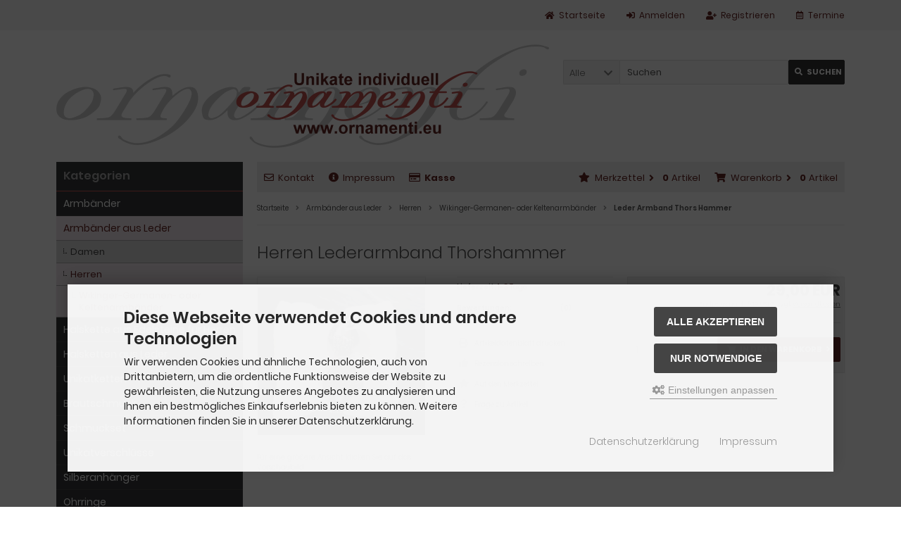

--- FILE ---
content_type: text/html; charset=utf-8
request_url: https://www.ornamenti.eu/Armbaender-aus-Leder/Herren/Wikinger-Germanen-oder-Keltenarmbaender/Leder-Armband-Thors-Hammer::363.html
body_size: 10347
content:
<!DOCTYPE html>
<html lang="de">
<head>
<meta charset="utf-8" />
<meta name="viewport" content="width=device-width, initial-scale=1.0, user-scalable=yes" />
<title>Armband Herren Leder Edelstahl Männer Lederarmband - Ornamenti - Unikate individuell</title>
<meta name="keywords" content="Leder Armband,Armband aus Leder mit Edelstahl,Wikinger, Kelten, Germanen,Männer Armband aus Leder,Leder Armband mit Edelstahl,Unikat Herren Armband,Männer Unikat Lederarmband, Männ" />
<meta name="description" content="Leder Armband,Herren Armband aus Leder mit Edelstahl, Männer Lederarmband,Unikat Armband Männer, Herren,Frauen,Damen" />
<meta name="robots" content="index,follow" />
<meta name="author" content="ORNAMENTI" />
<meta name="revisit-after" content="5 days" />
<meta property="og:type" content="website" />
<meta property="og:site_name" content="Ornamenti - Unikate individuell" />
<meta property="og:url" content="https://www.ornamenti.eu/Armbaender-aus-Leder/Herren/Wikinger-Germanen-oder-Keltenarmbaender/Leder-Armband-Thors-Hammer::363.html" />
<meta property="og:title" content="Armband Herren Leder Edelstahl Männer Lederarmband - Ornamenti - Unikate individuell" />
<meta property="og:description" content="Leder Armband,Herren Armband aus Leder mit Edelstahl, Männer Lederarmband,Unikat Armband Männer, Herren,Frauen,Damen" />
<meta property="og:image" content="https://www.ornamenti.eu/images/product_images/popup_images/363_0.JPG" />
<link rel="canonical" href="https://www.ornamenti.eu/Armbaender-aus-Leder/Herren/Wikinger-Germanen-oder-Keltenarmbaender/Leder-Armband-Thors-Hammer::363.html" />
<link rel="icon" type="image/png" sizes="96x96" href="https://www.ornamenti.eu/templates/tpl_modified_responsive/favicons/favicon-96x96.png" />
<link rel="shortcut icon" href="https://www.ornamenti.eu/templates/tpl_modified_responsive/favicons/favicon.ico" />
<link rel="icon" type="image/svg+xml" href="https://www.ornamenti.eu/templates/tpl_modified_responsive/favicons/favicon.svg" />
<link rel="apple-touch-icon" href="https://www.ornamenti.eu/templates/tpl_modified_responsive/favicons/apple-touch-icon.png" />
<meta name="apple-mobile-web-app-title" content="Ornamenti - Unikate individuell" />
<link rel="manifest" href="https://www.ornamenti.eu/templates/tpl_modified_responsive/favicons/site.webmanifest" />
<!--
=========================================================
modified eCommerce Shopsoftware (c) 2009-2013 [www.modified-shop.org]
=========================================================

modified eCommerce Shopsoftware offers you highly scalable E-Commerce-Solutions and Services.
The Shopsoftware is redistributable under the GNU General Public License (Version 2) [http://www.gnu.org/licenses/gpl-2.0.html].
based on: E-Commerce Engine Copyright (c) 2006 xt:Commerce, created by Mario Zanier & Guido Winger and licensed under GNU/GPL.
Information and contribution at http://www.xt-commerce.com

=========================================================
Please visit our website: www.modified-shop.org
=========================================================
-->
<meta name="generator" content="(c) by modified eCommerce Shopsoftware 141 https://www.modified-shop.org" />
<link rel="stylesheet" href="https://www.ornamenti.eu/templates/tpl_modified_responsive/stylesheet.min.css?v=1769083134" type="text/css" media="screen" />
<script type="text/javascript">
  var DIR_WS_BASE = "https://www.ornamenti.eu/";
  var DIR_WS_CATALOG = "/";
  var SetSecCookie = "1";
</script>
<link rel="stylesheet" property="stylesheet" href="https://www.ornamenti.eu/templates/tpl_modified_responsive/css/product_inquiry.css" type="text/css" media="screen" /></head>
<body>
<div class="sidebar_closer"><i class="fas fa-times"></i></div><div id="layout_wrap"><div id="layout_navbar"><div class="layout_navbar_inner"><ul class="topnavigation cf"><li><a href="/Termine:_:15.html"><i class="far fa-calendar-alt"></i></i><span class="tn_nomobile">Termine</span></a></li><li><a title="Registrieren" href="https://www.ornamenti.eu/create_account.php"><i class="fas fa-user-plus"></i><span class="tn_nomobile">Registrieren</span></a></li><li><a title="Anmelden" href="https://www.ornamenti.eu/login.php"><i class="fas fa-sign-in-alt"></i><span class="tn_nomobile">Anmelden</span></a></li><li><a title="Startseite" href="https://www.ornamenti.eu/"><i class="fas fa-home"></i><span class="tn_nomobile">Startseite</span></a></li></ul></div></div><div id="layout_logo" class="cf"><div id="logo"><a href="https://www.ornamenti.eu/" title="Startseite &bull; Ornamenti - Unikate individuell"><img src="https://www.ornamenti.eu/templates/tpl_modified_responsive/img/orna_logo_head.png" alt="Ornamenti - Unikate individuell" /></a></div><div id="search"><form id="quick_find" action="https://www.ornamenti.eu/advanced_search_result.php" method="get" class="box-search"><input type="hidden" name="MODsid" value="e930d3b3f1cd73e14a52c3e514924d19" /><div class="search_inner search_cat_mode"><div class="search_cat"><select name="categories_id" id="cat_search"><option value="" selected="selected">Alle</option><option value="33">Armbänder</option><option value="34">Armbänder aus Leder</option><option value="43">Halskette aus Edelsteine für Herren</option><option value="38">Halsketten aus Leder</option><option value="1">Unikatketten</option><option value="3">Brautschmuck</option><option value="25">Schmuckset</option><option value="28">Unikatverschlüsse</option><option value="29">Silberanhänger</option><option value="24">Ohrringe</option><option value="2">Unikatobjekte</option></select><input type="hidden" name="inc_subcat" value="1" /></div>  <div class="search_input"><input type="text" name="keywords" placeholder="Suchen" id="inputString" maxlength="30" autocomplete="off" /></div><div class="cssButtonPos2 cf"><span class="cssButton cssButtonColor1"><i class="fas fa-search"></i><span class="cssButtonText" >Suchen</span><button type="submit" class="cssButtonText" title="Suchen" id="inputStringSubmit">Suchen</button></span></div></div></form><div class="suggestionsBox" id="suggestions" style="display:none;"><div class="suggestionList" id="autoSuggestionsList">&nbsp;</div></div></div>  </div><div class="sidebar_layer"></div><div id="layout_content" class="cf"><div id="col_right"><div class="col_right_inner cf"><div id="content_navbar"><ul class="contentnavigation"><li class="sidebar_btn"><span id="sidebar_marker"></span><a href="#" title="Men&uuml;"><i class="fas fa-bars"></i><span class="cn_nomobile_text">Men&uuml;</span></a></li><li class="cn_nomobile"><a title="Kontakt" href="https://www.ornamenti.eu/Kontakt:_:7.html"><i class="far fa-envelope"></i>Kontakt</a></li>              <li class="cn_nomobile"><a title="Impressum" href="https://www.ornamenti.eu/Impressum:_:4.html"><i class="fas fa-info-circle"></i>Impressum</a></li>              <li class="cn_nomobile"><a title="Kasse" href="https://www.ornamenti.eu/checkout_shipping.php"><strong><i class="far fa-credit-card"></i>Kasse</strong></a></li><li class="cart"><div id="cart_short"><a id="toggle_cart" title="Warenkorb" href="https://www.ornamenti.eu/shopping_cart.php"><span class="cart_01"><i class="fas fa-shopping-cart"></i></span><span class="cart_02">Warenkorb<i class="fas fa-angle-right"></i></span><span class="cart_03"><span class="cart_05">(</span>0<span class="cart_05">)</span></span><span class="cart_04">Artikel</span></a></div><div class="toggle_cart"><div class="mini"><strong>Ihr Warenkorb ist leer.</strong></div></div></li>              <li class="wishlist"><div id="wishlist_short"><a id="toggle_wishlist" title="Merkzettel" href="https://www.ornamenti.eu/wishlist.php"><span class="wish_01"><i class="fas fa-star"></i></span><span class="wish_02">Merkzettel<i class="fas fa-angle-right"></i></span><span class="wish_03"><span class="wish_05">(</span>0<span class="wish_05">)</span></span><span class="wish_04">Artikel</span></a></div><div class="toggle_wishlist"><div class="mini"><strong>Ihr Merkzettel ist leer.</strong></div></div></li>            </ul></div><div id="breadcrumb"><span class="breadcrumb_info"></span>  <span itemscope itemtype="http://schema.org/BreadcrumbList"><span itemprop="itemListElement" itemscope itemtype="http://schema.org/ListItem"><a itemprop="item" href="https://www.ornamenti.eu/" class="headerNavigation"><span itemprop="name">Startseite</span></a><meta itemprop="position" content="1" /></span><i class="fas fa-angle-right"></i><span itemprop="itemListElement" itemscope itemtype="http://schema.org/ListItem"><a itemprop="item" href="https://www.ornamenti.eu/Armbaender-aus-Leder:::34.html" class="headerNavigation"><span itemprop="name">Armbänder aus Leder</span></a><meta itemprop="position" content="2" /></span><i class="fas fa-angle-right"></i><span itemprop="itemListElement" itemscope itemtype="http://schema.org/ListItem"><a itemprop="item" href="https://www.ornamenti.eu/Armbaender-aus-Leder/Herren:::34_35.html" class="headerNavigation"><span itemprop="name">Herren</span></a><meta itemprop="position" content="3" /></span><i class="fas fa-angle-right"></i><span itemprop="itemListElement" itemscope itemtype="http://schema.org/ListItem"><a itemprop="item" href="https://www.ornamenti.eu/Armbaender-aus-Leder/Herren/Wikinger-Germanen-oder-Keltenarmbaender:::34_35_45.html" class="headerNavigation"><span itemprop="name">Wikinger-Germanen- oder Keltenarmbänder</span></a><meta itemprop="position" content="4" /></span><i class="fas fa-angle-right"></i><span itemprop="itemListElement" itemscope itemtype="http://schema.org/ListItem"><meta itemprop="item" content="https://www.ornamenti.eu/Armbaender-aus-Leder/Herren/Wikinger-Germanen-oder-Keltenarmbaender/Leder-Armband-Thors-Hammer::363.html" /><span class="current" itemprop="name">Leder Armband Thors Hammer</span><meta itemprop="position" content="5" /></span></span></div>          <div id="product_info" itemscope itemtype="http://schema.org/Product"><form id="cart_quantity" action="https://www.ornamenti.eu/product_info.php?products_id=363&amp;action=add_product" method="post"><div class="product_headline cf"><h1 itemprop="name">Herren Lederarmband Thorshammer</h1></div><div id="product_details"><div class="pd_imagebox"><div class="pd_big_image"><a class="cbimages" title="Leder Armband Thors Hammer" href="https://www.ornamenti.eu/images/product_images/popup_images/363_0.JPG" data-cbox-img-attrs='{"alt":"Leder Armband Thors Hammer"}'><img itemprop="image" src="https://www.ornamenti.eu/images/product_images/info_images/363_0.JPG" alt="Leder Armband Thors Hammer" title="Leder Armband Thors Hammer" /></a></div><div class="zoomtext">F&uuml;r eine gr&ouml;&szlig;ere Ansicht klicken Sie auf das Vorschaubild</div></div><div class="pd_content"><div class="pd_summarybox" itemprop="offers" itemscope itemtype="http://schema.org/Offer"> <div class="pd_summarybox_inner cf"><meta itemprop="url" content="https://www.ornamenti.eu/Armbaender-aus-Leder/Herren/Wikinger-Germanen-oder-Keltenarmbaender/Leder-Armband-Thors-Hammer::363.html" /><meta itemprop="priceCurrency" content="EUR" /><meta itemprop="availability" content="http://schema.org/OutOfStock" />                    <meta itemprop="itemCondition" content="http://schema.org/NewCondition" /><div class="pd_price"><div id="pd_puprice"><span class="standard_price">29,00 EUR</span><meta itemprop="price" content="29" /></div></div><div class="pd_tax">Endpreis nach &sect; 19 UStG. zzgl. <a rel="nofollow" target="_blank" href="https://www.ornamenti.eu/popup_content.php?coID=1" title="Information" class="iframe">Versandkosten</a></div><div class="addtobasket cf"><span class="addtobasket_input"><input type="text" name="products_qty" value="1" size="3" /> <input type="hidden" name="products_id" value="363" /></span><span class="addtobasket_actions cf"><span class="cssButtonPos10"><span class="cssButton cssButtonColor2"><i class="fas fa-shopping-cart"></i><span class="cssButtonText" >In den Warenkorb</span><button type="submit" class="cssButtonText" title="In den Warenkorb">In den Warenkorb</button><i class="fas fa-angle-right"></i></span></span></span></div></div></div><div class="pd_infobox"><div class="pd_inforow_first"></div><div class="pd_inforow"><strong>Lieferzeit:</strong>  <a rel="nofollow" target="_blank" href="https://www.ornamenti.eu/popup_content.php?coID=10" title="Information" class="iframe">1-3 Tage</a></div>                                            <div class="pd_inforow"><strong>Bewertungen:</strong> <span class="pd_rating_icons"><i class="fas fa-star"></i><i class="fas fa-star"></i><i class="fas fa-star"></i><i class="fas fa-star"></i><i class="fas fa-star"></i></span>(0)</div><ul class="pd_iconlist"><li class="print"><a class="iframe" target="_blank" rel="nofollow" href="https://www.ornamenti.eu/print_product_info.php?products_id=363" title="Artikeldatenblatt drucken">Artikeldatenblatt drucken</a></li><li class="vote"><a rel="nofollow" href="https://www.ornamenti.eu/product_reviews_write.php?products_id=363" title="Rezension schreiben">Rezension schreiben</a></li><li class="wishlist"><input type="submit" value="submit" style="display:none;" /><input type="submit" name="wishlist" value="Auf den Merkzettel" class="wishlist_submit_link" /></li>          <li class="product_inquiry"><a class="iframe cboxElement" rel="nofollow" target="_blank" href="https://www.ornamenti.eu/shop_content_popup.php?coID=99&amp;products_id=363" title="Frage zu Artikel">Frage zu Artikel</a></li>        </ul></div>      <br class="clearfix" /></div>  <br class="clearfix" /></div></form><br /><div id="horizontalTab" class="pd_tabs"><ul class="resp-tabs-list" role="tablist"><li>Details</li>                                                    </ul><div class="resp-tabs-container" role="tablist" aria-owns="tab_item-0 "><div class="pd_description"><h4 class="detailbox">Produktbeschreibung</h4><div itemprop="description"><strong><span style="font-size:16px;">Dieses Armband wurde aus einem 4 mm dicken, schadstoffgeprüften und geflochtenen europäischen Leder als Unikat von mir hergestellt. Der Verschluss und die Zwischenteile sind aus hochwertigen Edelstahl. Das Armband ist 20 cm lang. Der Verschluss ist 2,5 cm breit und 3,6 cm lang.</span></strong><br />&nbsp;</div></div>                                                    </div></div><p class="dateadded">Diesen Artikel haben wir am 23.05.2020 in unseren Katalog aufgenommen.</p>  <div class="productnavigator cf"><span class="detail_back"><a href="https://www.ornamenti.eu/Armbaender-aus-Leder/Herren/Wikinger-Germanen-oder-Keltenarmbaender:::34_35_45.html">&Uuml;bersicht</a>&nbsp;&nbsp;&nbsp;|&nbsp;&nbsp;&nbsp;Artikel&nbsp;<strong>3&nbsp;von&nbsp;16</strong>&nbsp;in dieser Kategorie</span><span class="detail_next_previous"><a href="https://www.ornamenti.eu/Armbaender-aus-Leder/Herren/Wikinger-Germanen-oder-Keltenarmbaender/Herren-Lederarmband::360.html">&laquo; Erster</a>&nbsp;&nbsp;&nbsp;|&nbsp;&nbsp;<a href="https://www.ornamenti.eu/Armbaender-aus-Leder/Herren/Wikinger-Germanen-oder-Keltenarmbaender/Leder-Armband-Streitaxt-Herren::371.html">&laquo; vorheriger</a>&nbsp;&nbsp;&nbsp;|&nbsp;&nbsp;<a href="https://www.ornamenti.eu/Armbaender-aus-Leder/Herren/Wikinger-Germanen-oder-Keltenarmbaender/Leder-Armband-Thors-Hammer-mit-Widderkopf::368.html">n&auml;chster &raquo;</a>&nbsp;&nbsp;&nbsp;|&nbsp;&nbsp;<a href="https://www.ornamenti.eu/Armbaender-aus-Leder/Herren/Wikinger-Germanen-oder-Keltenarmbaender/Thors-Hammer-Lederarmband-schwarz::364.html">Letzter &raquo;</a>    </span></div></div>                  </div></div><div id="col_left_overlay"><div id="col_left"><div class="col_left_inner cf"><div class="box_category"><div class="box_category_header">Kategorien</div><div class="box_category_line"></div><ul id="categorymenu"><li class="level1"><a href="https://www.ornamenti.eu/Armbaender:::33.html" title="Armbänder">Armbänder</a></li><li class="level1 activeparent1"><a href="https://www.ornamenti.eu/Armbaender-aus-Leder:::34.html" title="Armbänder aus Leder">Armbänder aus Leder</a><ul><li class="level2"><a href="https://www.ornamenti.eu/Armbaender-aus-Leder/Damen:::34_36.html" title="Damen">Damen</a></li><li class="level2 activeparent2"><a href="https://www.ornamenti.eu/Armbaender-aus-Leder/Herren:::34_35.html" title="Herren">Herren</a><ul><li class="level3 active3 activeparent3"><a href="https://www.ornamenti.eu/Armbaender-aus-Leder/Herren/Wikinger-Germanen-oder-Keltenarmbaender:::34_35_45.html" title="Wikinger-Germanen- oder Keltenarmbänder">Wikinger-Germanen- oder Keltenarmbänder</a></li></ul></li></ul></li><li class="level1"><a href="https://www.ornamenti.eu/Halskette-aus-Edelsteine-fuer-Herren:::43.html" title="Halskette aus Edelsteine für Herren">Halskette aus Edelsteine für Herren</a></li><li class="level1"><a href="https://www.ornamenti.eu/Halsketten-aus-Leder:::38.html" title="Halsketten aus Leder">Halsketten aus Leder</a></li><li class="level1"><a href="https://www.ornamenti.eu/Unikatketten:::1.html" title="Unikatketten">Unikatketten</a></li><li class="level1"><a href="https://www.ornamenti.eu/Brautschmuck:::3.html" title="Brautschmuck">Brautschmuck</a></li><li class="level1"><a href="https://www.ornamenti.eu/Schmuckset:::25.html" title="Schmuckset">Schmuckset</a></li><li class="level1"><a href="https://www.ornamenti.eu/Unikatverschluesse:::28.html" title="Unikatverschlüsse">Unikatverschlüsse</a></li><li class="level1"><a href="https://www.ornamenti.eu/Silberanhaenger:::29.html" title="Silberanhänger">Silberanhänger</a></li><li class="level1"><a href="https://www.ornamenti.eu/Ohrringe:::24.html" title="Ohrringe">Ohrringe</a></li><li class="level1"><a href="https://www.ornamenti.eu/Unikatobjekte:::2.html" title="Unikatobjekte">Unikatobjekte</a></li><li class="level1"><a href="https://www.ornamenti.eu/products_new.php">Neue Artikel</a></li></ul></div><div class="box1"><div class="box_header"><span class="show_title"><i class="fas fa-chevron-down"></i>Schnellkauf</span></div><div class="box_sidebar cf"><div class="box_line"></div><p class="midi lineheight16">Bitte geben Sie die Artikelnummer aus unserem Katalog ein.</p><form id="quick_add" action="https://www.ornamenti.eu/product_info.php?products_id=363&amp;action=add_a_quickie" method="post"><div class="quickie_form cf"><label><input type="text" name="quickie" /><div class="cssButtonPos1 cf"><span class="cssButton cssButtonColor1"><i class="fas fa-shopping-cart"></i><button type="submit" class="cssButtonText" title="In den Korb legen"></button></span></div></label></div></form></div></div>              <div class="box1" id="loginBox"><div class="box_header"><i class="fas fa-chevron-down"></i>Willkommen zur&uuml;ck!</div><div class="box_sidebar cf"><div class="box_line"></div><form id="loginbox" action="https://www.ornamenti.eu/login.php?action=process" method="post" class="box-login"><label><p class="box_sub">E-Mail-Adresse:</p><input type="email" name="email_address" autocomplete="email" /><p class="box_sub">Passwort:</p><input type="password" name="password" autocomplete="current-password" /><div class="box_sub_button cf"><a href="https://www.ornamenti.eu/password_double_opt.php">Passwort vergessen?</a><div class="cssButtonPos3 cf"><span class="cssButton cssButtonColor1"><i class="fas fa-sign-in-alt"></i><span class="cssButtonText" >Anmelden</span><button type="submit" class="cssButtonText" title="Anmelden">Anmelden</button></span></div></div></label></form></div></div><div class="box2"><div class="box_header"><i class="fas fa-chevron-down"></i>Zuletzt angesehen</div><div class="box_sidebar cf"><div class="box_line"></div><div class="box_title"><a href="https://www.ornamenti.eu/Armbaender-aus-Leder/Herren/Wikinger-Germanen-oder-Keltenarmbaender/Leder-Armband-Thors-Hammer::363.html"><strong>Leder Armband Thors Hammer</strong></a></div><div class="box_image"><a href="https://www.ornamenti.eu/Armbaender-aus-Leder/Herren/Wikinger-Germanen-oder-Keltenarmbaender/Leder-Armband-Thors-Hammer::363.html"><img class="lazyload" data-src="https://www.ornamenti.eu/images/product_images/info_images/363_0.JPG" alt="Leder Armband Thors Hammer" title="Leder Armband Thors Hammer" /><noscript><img src="https://www.ornamenti.eu/images/product_images/info_images/363_0.JPG" alt="Leder Armband Thors Hammer" title="Leder Armband Thors Hammer" /></noscript></a></div><div class="box_price"><span class="standard_price"><span class="value_price">29,00 EUR</span></span></div><div class="box_tax">Endpreis nach &sect; 19 UStG. zzgl. <a rel="nofollow" target="_blank" href="https://www.ornamenti.eu/popup_content.php?coID=1" title="Information" class="iframe">Versandkosten</a></div><div class="box_line abstand"></div>Features:<br /><a href="https://www.ornamenti.eu/Armbaender-aus-Leder/Herren/Wikinger-Germanen-oder-Keltenarmbaender:::34_35_45.html">Wikinger-Germanen- oder Keltenarmbänder &raquo;</a><br />      <a href="https://www.ornamenti.eu/account.php">Mehr auf Ihrer privaten Seite  &raquo;</a></div></div><div class="box1"><div class="box_header"><span class="show_title"><i class="fas fa-chevron-down"></i>Versandland</span></div><div class="box_sidebar cf"><div class="box_line"></div><div class="box_select"><form id="countries" action="https://www.ornamenti.eu/product_info.php?products_id=363&amp;action=shipping_country" method="post" class="box-shipping_country"><select name="country" onchange="this.form.submit()" aria-label="Land"><option value="21">Belgien</option><option value="245">Bonaire</option><option value="33">Bulgarien</option><option value="57">Dänemark</option><option value="244">Democratic Republic of the Congo</option><option value="81" selected="selected">Deutschland</option><option value="67">Estland</option><option value="72">Finnland</option><option value="73">Frankreich</option><option value="84">Griechenland</option><option value="222">Großbritanien</option><option value="103">Irland</option><option value="105">Italien</option><option value="53">Kroatien</option><option value="117">Lettland</option><option value="123">Litauen</option><option value="124">Luxemburg</option><option value="132">Malta</option><option value="150">Niederlande</option><option value="14">Österreich</option><option value="170">Polen</option><option value="171">Portugal</option><option value="243">Republic of South Sudan</option><option value="175">Rumänien</option><option value="203">Schweden</option><option value="204">Schweiz</option><option value="189">Slowakei</option><option value="190">Slowenien</option><option value="195">Spanien</option><option value="56">Tschechien</option><option value="97">Ungarn</option><option value="55">Zypern</option></select><input type="hidden" name="MODsid" value="e930d3b3f1cd73e14a52c3e514924d19" /><input type="hidden" name="products_id" value="363" /></form></div></div></div></div></div></div></div><div id="layout_footer"><div class="layout_footer_inner"><div class="footer_box_row cf"><div class="footer_box"><div class="footer_box_inner cf">  <div class="box3"><div class="box3_header">Mehr &uuml;ber...</div><div class="box3_line"></div><ul class="footerlist"><li class="level1"><a href="https://www.ornamenti.eu/Zahlung-Versand:_:1.html" title="Zahlung &amp; Versand"><i class="fas fa-angle-right"></i>Zahlung &amp; Versand</a></li><li class="level1"><a href="https://www.ornamenti.eu/Datenschutzerklaerung:_:2.html" title="Datenschutzerklärung"><i class="fas fa-angle-right"></i>Datenschutzerklärung</a></li><li class="level1"><a href="https://www.ornamenti.eu/Unsere-AGB:_:3.html" title="Unsere AGB"><i class="fas fa-angle-right"></i>Unsere AGB</a></li><li class="level1"><a href="https://www.ornamenti.eu/Impressum:_:4.html" title="Impressum"><i class="fas fa-angle-right"></i>Impressum</a></li><li class="level1"><a href="https://www.ornamenti.eu/Kontakt:_:7.html" title="Kontakt"><i class="fas fa-angle-right"></i>Kontakt</a></li><li class="level1"><a href="https://www.ornamenti.eu/Widerrufsrecht-Widerrufsformular:_:9.html" title="Widerrufsrecht &amp; Widerrufsformular"><i class="fas fa-angle-right"></i>Widerrufsrecht &amp; Widerrufsformular</a></li><li class="level1"><a href="https://www.ornamenti.eu/Lieferzeit:_:10.html" title="Lieferzeit"><i class="fas fa-angle-right"></i>Lieferzeit</a></li><li class="level1"><a href="javascript:;" trigger-cookie-consent-panel=""><i class="fas fa-angle-right"></i>Cookie Einstellungen</a></li></ul></div></div></div>        <div class="footer_box"><div class="footer_box_inner cf">  <div class="box3"><div class="box3_header">Informationen</div><div class="box3_line"></div><ul class="footerlist"><li class="level1"><a href="https://www.ornamenti.eu/Sitemap:_:8.html" title="Sitemap"><i class="fas fa-angle-right"></i>Sitemap</a></li><li class="level1"><a href="https://www.ornamenti.eu/Service-und-Hilfe:_:14.html" title="Service und Hilfe"><i class="fas fa-angle-right"></i>Service und Hilfe</a></li><li class="level1"><a href="https://www.ornamenti.eu/Termine:_:15.html" title="Termine"><i class="fas fa-angle-right"></i>Termine</a></li></ul></div></div></div>        <div class="footer_box"><div class="footer_box_inner cf"><div class="box3"><div class="box3_header">Zahlungsmethoden</div><div class="box3_line"></div><ul class="footerlist_box_miscellaneous"><li class="level1"><span><i class="fas fa-credit-card"></i>Vorkasse</span></li><li class="level1"><span><i class="fas fa-money-bill"></i>Barzahlung</span></li></ul></div></div></div>              </div></div><div class="mod_copyright">Ornamenti - Unikate individuell &copy; 2026 | Template &copy; 2009-2026 by <span class="cop_magenta">mod</span><span class="cop_grey">ified eCommerce Shopsoftware</span></div></div></div><div class="copyright"><span class="small_bussiness">Aufgrund des Kleinunternehmerstatus gem. &sect; 19 UStG erheben wir keine Umsatzsteuer und weisen diese daher auch nicht aus.</span><br/><span class="cop_magenta">mod</span><span class="cop_grey">ified eCommerce Shopsoftware &copy; 2009-2026</span></div><link rel="stylesheet" property="stylesheet" href="https://www.ornamenti.eu/templates/tpl_modified_responsive/css/tpl_plugins.min.css?v=1724845748" type="text/css" media="screen" />
<!--[if lte IE 8]>
<link rel="stylesheet" property="stylesheet" href="https://www.ornamenti.eu/templates/tpl_modified_responsive/css/ie8fix.css" type="text/css" media="screen" />
<![endif]-->
<script src="https://www.ornamenti.eu/templates/tpl_modified_responsive/javascript/jquery.min.js" type="text/javascript"></script>
<script src="https://www.ornamenti.eu/templates/tpl_modified_responsive/javascript/tpl_plugins.min.js?v=1769083134" type="text/javascript"></script>
<script>function ac_closing(){setTimeout("$('#suggestions').slideUp();", 100);}var session_id='e930d3b3f1cd73e14a52c3e514924d19';function ac_ajax_call(post_params){$.ajax({dataType: "json", type: 'post', url: 'https://www.ornamenti.eu/ajax.php?ext=get_autocomplete&MODsid='+session_id, data: post_params, cache: false, async: true, success: function(data){if(data !==null && typeof data==='object'){if(data.result !==null && data.result !=undefined && data.result !=''){$('#autoSuggestionsList').html(ac_decode(data.result));$('#suggestions').slideDown();}else{$('#suggestions').slideUp();}}}});}function ac_delay(fn, ms){let timer=0;return function(args){clearTimeout(timer);timer=setTimeout(fn.bind(this, args), ms || 0);}}function ac_decode(encodedString){var textArea=document.createElement('textarea');textArea.innerHTML=encodedString;return textArea.value;}$('body').on('keydown paste cut input focus', '#inputString', ac_delay(function(){if($(this).length==0){$('#suggestions').hide();}else{let post_params=$('#quick_find').serialize();ac_ajax_call(post_params);}}, 500));$('body').on('click', function(e){if($(e.target).closest("#suggestions").length===0 && $(e.target).closest("#quick_find").length===0){ac_closing();}});$('body').on('change', '#cat_search', ac_delay(function(){let post_params=$('#quick_find').serialize();ac_ajax_call(post_params);}, 500));</script>  <script>$(document).ready(function(){$(".cbimages").colorbox({rel:'cbimages', scalePhotos:true, maxWidth: "90%", maxHeight: "90%", fixed: true, close: '<i class="fas fa-times"></i>', next: '<i class="fas fa-chevron-right"></i>', previous: '<i class="fas fa-chevron-left"></i>'});$(".iframe").colorbox({iframe:true, width:"780", height:"560", maxWidth: "90%", maxHeight: "90%", fixed: true, close: '<i class="fas fa-times"></i>'});$("#print_order_layer").on('submit', function(event){$.colorbox({iframe:true, width:"780", height:"560", maxWidth: "90%", maxHeight: "90%", close: '<i class="fas fa-times"></i>', href:$(this).attr("action")+'&'+$(this).serialize()});return false;});});jQuery.extend(jQuery.colorbox.settings,{current: "Bild&nbsp;{current}&nbsp;von&nbsp;{total}", previous: "Zur&uuml;ck", next: "Vor", close: "Schlie&szlig;en", xhrError: "Dieser Inhalt konnte nicht geladen werden.", imgError: "Dieses Bild konnte nicht geladen werden.", slideshowStart: "Slideshow starten", slideshowStop: "Slideshow anhalten"});</script><script id="oil-configuration" type="application/configuration">{"config_version": 1, "preview_mode": false, "advanced_settings": true, "timeout": 0, "iabVendorListUrl": "https://www.ornamenti.eu/ajax.php?ext=get_cookie_consent&speed=1&language=de", "locale":{"localeId": "de", "version": 1, "texts":{"label_intro_heading": "Diese Webseite verwendet Cookies und andere Technologien", "label_intro": "Wir verwenden Cookies und &auml;hnliche Technologien, auch von Drittanbietern, um die ordentliche Funktionsweise der Website zu gew&auml;hrleisten, die Nutzung unseres Angebotes zu analysieren und Ihnen ein bestm&ouml;gliches Einkaufserlebnis bieten zu k&ouml;nnen. Weitere Informationen finden Sie in unserer Datenschutzerkl&auml;rung.", "label_button_yes": "Speichern", "label_button_back": "Zur&uuml;ck", "label_button_yes_all": "Alle akzeptieren", "label_button_only_essentials": "Nur Notwendige", "label_button_advanced_settings": "<i class=\"fas fa-cogs\"></i> Einstellungen anpassen", "label_cpc_heading": "Cookie Einstellungen", "label_cpc_activate_all": "Alle aktivieren", "label_cpc_deactivate_all": "Alle deaktivieren", "label_nocookie_head": "Keine Cookies erlaubt.", "label_nocookie_text": "Bitte aktivieren Sie Cookies in den Einstellungen Ihres Browsers.", "label_third_party": " ", "label_imprint_links": "<a rel='nofollow' href='https://www.ornamenti.eu/popup_content.php?coID=2' onclick='return cc_popup_content(this)'>Datenschutzerkl&auml;rung</a> <a rel='nofollow' href='https://www.ornamenti.eu/popup_content.php?coID=4' onclick='return cc_popup_content(this)'>Impressum</a>"}}}</script><script src="https://www.ornamenti.eu/templates/tpl_modified_responsive/javascript/oil.min.js"></script><script>!function(e){var n={};function t(o){if(n[o])return n[o].exports;var r=n[o]={i:o,l:!1,exports:{}};return e[o].call(r.exports,r,r.exports,t),r.l=!0,r.exports}t.m=e,t.c=n,t.d=function(e,n,o){t.o(e,n)||Object.defineProperty(e,n,{configurable:!1,enumerable:!0,get:o})},t.r=function(e){Object.defineProperty(e,"__esModule",{value:!0})},t.n=function(e){var n=e&&e.__esModule?function(){return e.default}:function(){return e};return t.d(n,"a",n),n},t.o=function(e,n){return Object.prototype.hasOwnProperty.call(e,n)},t.p="/",t(t.s=115)}({115:function(e,n,t){"use strict";!function(e,n){e.__cmp||(e.__cmp=function(){function t(e){if(e){var t=!0,r=n.querySelector('script[type="application/configuration"]#oil-configuration');if(null!==r&&r.text)try{var a=JSON.parse(r.text);a&&a.hasOwnProperty("gdpr_applies_globally")&&(t=a.gdpr_applies_globally)}catch(e){}e({gdprAppliesGlobally:t,cmpLoaded:o()},!0)}}function o(){return!(!e.AS_OIL||!e.AS_OIL.commandCollectionExecutor)}var r=[],a=function(n,a,c){if("ping"===n)t(c);else{var i={command:n,parameter:a,callback:c};r.push(i),o()&&e.AS_OIL.commandCollectionExecutor(i)}};return a.commandCollection=r,a.receiveMessage=function(n){var a=n&&n.data&&n.data.__cmpCall;if(a)if("ping"===a.command)t(function(e,t){var o={__cmpReturn:{returnValue:e,success:t,callId:a.callId}};n.source.postMessage(o,n.origin)});else{var c={callId:a.callId,command:a.command,parameter:a.parameter,event:n};r.push(c),o()&&e.AS_OIL.commandCollectionExecutor(c)}},function(n){(e.attachEvent||e.addEventListener)("message",function(e){n.receiveMessage(e)},!1)}(a),function e(){if(!(n.getElementsByName("__cmpLocator").length>0))if(n.body){var t=n.createElement("iframe");t.style.display="none",t.name="__cmpLocator",n.body.appendChild(t)}else setTimeout(e,5)}(),a}())}(window,document)}});</script><script>function cc_popup_content(trgt){$.colorbox({href:trgt.href, iframe:true, width:"780", height:"560", maxWidth: "90%", maxHeight: "90%", fixed: true, close: '<i class="fas fa-times"></i>'});return false;}(function(){let eventMethod=window.addEventListener ? 'addEventListener' : 'attachEvent';let messageEvent=eventMethod==='attachEvent' ? 'onmessage' : 'message';let eventer=window[eventMethod];function receiveMessage(event){let eventDataContains=function(str){return JSON.stringify(event.data).indexOf(str)!==-1;};let oilGtagCookie=function(data){let cookieDate=new Date;cookieDate.setMonth(cookieDate.getMonth()+1);let cookieString='MODOilTrack='+JSON.stringify(data.purposeConsents)+';';cookieString+='expires='+cookieDate.toUTCString()+';';cookieString+='path='+DIR_WS_CATALOG+';SameSite=Lax;';if(typeof SetSecCookie !=='undefined' && SetSecCookie==true){cookieString+='Secure;';}document.cookie=cookieString;};if(event && event.data &&(eventDataContains('oil_soi_optin_done'))){if(typeof pushgTagEventAction==="function" && gTagCounter > 0){pushgTagEventAction();}if(typeof pushTagmanagerEventAction==="function" && gTagmanagerCounter > 0){pushTagmanagerEventAction();}}if(event && event.data &&(eventDataContains('oil_optin_done')|| eventDataContains('oil_has_optedin'))){__cmp('getVendorConsents', [], oilGtagCookie);}}eventer(messageEvent, receiveMessage, false);$(document).on('click', '[trigger-cookie-consent-panel]', function(){window.AS_OIL.showPreferenceCenter();if(!$('.as-oil.light').length){$('body').append($('<div/>').addClass('as-oil light').append($('<div/>').attr('id', 'oil-preference-center').addClass('as-oil-content-overlay cpc-dynamic-panel')));}});})();</script><script>$(window).on('load',function(){$('.show_rating input').change(function(){var $radio=$(this);$('.show_rating .selected').removeClass('selected');$radio.closest('label').addClass('selected');});$('.show_rating :radio').each(function(){if($(this).attr("checked")){$(this).closest('label').addClass('selected');}});});function alert(message, title){title=title || "Information";$.alertable.alert('<span id="alertable-title"></span><span id="alertable-content"></span>',{html: true});$('#alertable-content').html(message);$('#alertable-title').html(title);}$(function(){$('body').on('click', '#toggle_cart', function(){$('.toggle_cart').slideToggle('slow');$('.toggle_wishlist').slideUp('slow');ac_closing();return false;});$('html').on('click', function(e){if(!$(e.target).closest('.toggle_cart').length > 0){$('.toggle_cart').slideUp('slow');}});});$(function(){$('body').on('click', '#toggle_wishlist', function(){$('.toggle_wishlist').slideToggle('slow');$('.toggle_cart').slideUp('slow');ac_closing();return false;});$('html').on('click', function(e){if(!$(e.target).closest('.toggle_wishlist').length > 0){$('.toggle_wishlist').slideUp('slow');}});});</script><script>$(document).ready(function(){$('.slider_home').slick({slidesToShow: 1, slidesToScroll: 1, autoplay: true, autoplaySpeed: 4000, speed: 1000, cssEase: 'linear', arrows: true, dots: false, fade: true});$('.slider_home').show();$('.slider_bestseller').slick({dots: true, arrows: true, infinite: true, speed: 500, slidesToShow: 6, slidesToScroll: 6, responsive: [{breakpoint: 1060, settings:{slidesToShow: 5, slidesToScroll: 5, dots: true, arrows:false}},{breakpoint: 800, settings:{slidesToShow: 4, slidesToScroll: 4, dots: true, arrows:false}},{breakpoint: 600, settings:{slidesToShow: 3, slidesToScroll: 3, dots: true, arrows:false}},{breakpoint: 400, settings:{slidesToShow: 2, slidesToScroll: 2, dots: true, arrows:false}}]});});</script><script>$(document).ready(function(){$('select:not([name=filter_sort]):not([name=filter_set]):not([name=currency]):not([name=categories_id]):not([name=gender]):not([id^=sel_]):not([id=ec_term])').SumoSelect({search: true, searchText: "Suchbegriff...", noMatch: "Keine Treffer f&uuml;r \"{0}\""});$('select[name=filter_sort]').SumoSelect();$('select[name=filter_set]').SumoSelect();$('select[name=currency]').SumoSelect();$('select[name=categories_id]').SumoSelect();$('select[name=gender]').SumoSelect();$('select[id^=sel_]').SumoSelect();$('select[id=ec_term]').SumoSelect();var selectWord='';var selectTimer=null;$('body').on('keydown', function(e){var target=$(e.target);var tmpClass=target.attr("class");if(typeof(tmpClass)!="undefined"){if(tmpClass.indexOf("SumoSelect")>-1){var char=String.fromCharCode(e.keyCode);if(char.match('\d*\w*')){selectWord+=char;}clearTimeout(selectTimer);selectTimer=null;selectTimer=setTimeout(function(){var select=target.find("select");var options=target.find("select option");for(var x=0;x < options.length;x++){var option=options[x];var optionText=option.text.toLowerCase();if(optionText.indexOf(selectWord.toLowerCase())==0){var ul=target.find("ul");var li=target.find(".selected");var offsetUl=ul.offset();var offsetLi=li.offset();console.log(option.text);select.val(option.value);select.trigger("change");select[0].sumo.unSelectAll();select[0].sumo.toggSel(true,option.value);select[0].sumo.reload();select[0].sumo.setOnOpen();newLi=$(select[0].sumo.ul).find(".selected");var offsetNewLi=newLi.offset();ul=select[0].sumo.ul;var newOffset=offsetNewLi.top-offsetUl.top;ul.scrollTop(0);ul.scrollTop(newOffset);console.log(offsetUl.top+"~"+offsetLi.top+"~"+offsetNewLi.top);break;}}selectWord='';}, 500);}}});var tmpStr='';$('.filter_bar .SumoSelect').each(function(index){($(this).find('select').val()=='')? $(this).find('p').removeClass("Selected"): $(this).find('p').addClass("Selected");});});</script><script>$.get("https://www.ornamenti.eu/templates/tpl_modified_responsive"+"/css/jquery.easyTabs.css", function(css){$("head").append("<style type='text/css'>"+css+"<\/style>");});$(document).ready(function(){$('#horizontalTab').easyResponsiveTabs({type: 'default'});$('#horizontalAccordion').easyResponsiveTabs({type: 'accordion'});});</script>
    <script type="text/javascript">
      $(document).ready(function() {
        $.ajax({
          dataType: "json",
          type: 'get',
          url: 'https://www.ornamenti.eu/ajax.php?speed=1&ext=scheduled_tasks',
          cache: false,
          async: true,
        });
      });
    </script>
    </body></html>

--- FILE ---
content_type: text/css
request_url: https://www.ornamenti.eu/templates/tpl_modified_responsive/css/product_inquiry.css
body_size: 260
content:
/* Artikel Anfrage PopUp */
/* to show the questionmark icon beside the text link at the article site */
ul.pd_iconlist li.product_inquiry {
  position:relative;
}

ul.pd_iconlist li.product_inquiry:before {
  font-family: 'Font Awesome 5 Free';
  content: '\f128';
  font-weight: 900;
  font-size: 13px;
  position:absolute;
  top:7px;
  left:5px;
  color:#858585;
}